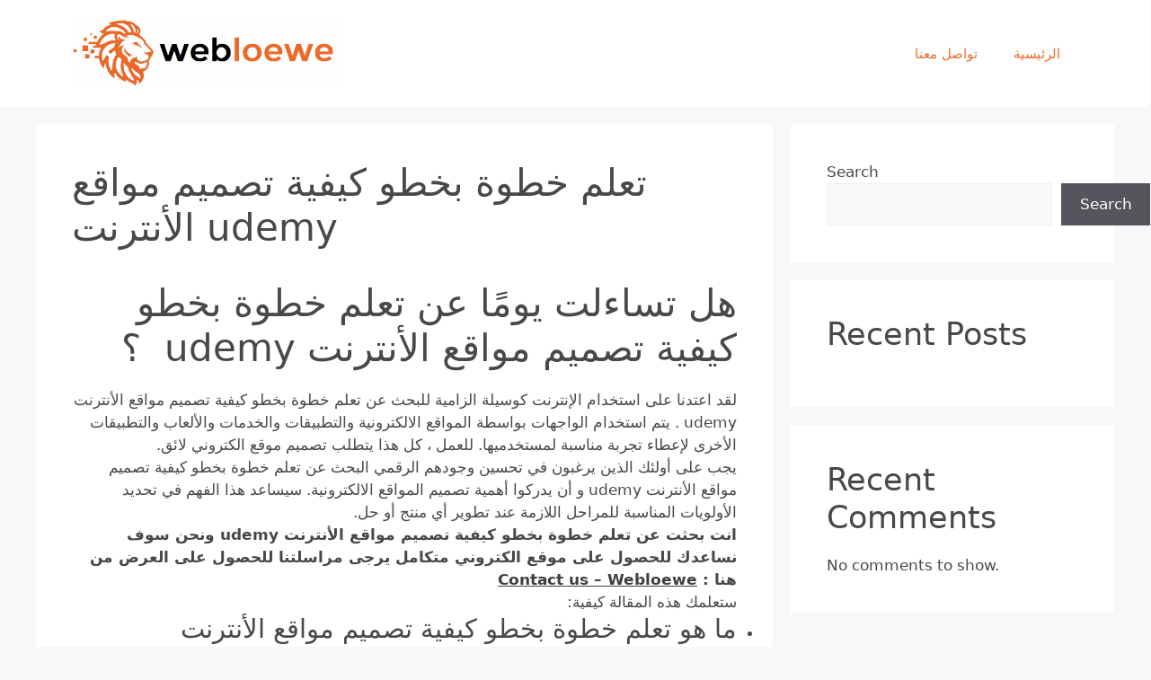

--- FILE ---
content_type: text/html; charset=UTF-8
request_url: https://webloewe.com/%D8%AA%D8%B9%D9%84%D9%85-%D8%AE%D8%B7%D9%88%D8%A9-%D8%A8%D8%AE%D8%B7%D9%88-%D9%83%D9%8A%D9%81%D9%8A%D8%A9-%D8%AA%D8%B5%D9%85%D9%8A%D9%85-%D9%85%D9%88%D8%A7%D9%82%D8%B9-%D8%A7%D9%84%D8%A3%D9%86%D8%AA/
body_size: 14557
content:
<!DOCTYPE html>
<html lang="en-US">
<head>
	<meta charset="UTF-8">
	<title>تعلم خطوة بخطو كيفية تصميم مواقع الأنترنت udemy &#8211; شركة اسد الويب</title>
<meta name='robots' content='max-image-preview:large' />
<meta name="viewport" content="width=device-width, initial-scale=1"><link rel='dns-prefetch' href='//www.googletagmanager.com' />
<link rel="alternate" type="application/rss+xml" title="شركة اسد الويب &raquo; Feed" href="https://webloewe.com/feed/" />
<link rel="alternate" type="application/rss+xml" title="شركة اسد الويب &raquo; Comments Feed" href="https://webloewe.com/comments/feed/" />
<link rel="alternate" type="application/rss+xml" title="شركة اسد الويب &raquo; تعلم خطوة بخطو كيفية تصميم مواقع الأنترنت udemy Comments Feed" href="https://webloewe.com/%d8%aa%d8%b9%d9%84%d9%85-%d8%ae%d8%b7%d9%88%d8%a9-%d8%a8%d8%ae%d8%b7%d9%88-%d9%83%d9%8a%d9%81%d9%8a%d8%a9-%d8%aa%d8%b5%d9%85%d9%8a%d9%85-%d9%85%d9%88%d8%a7%d9%82%d8%b9-%d8%a7%d9%84%d8%a3%d9%86%d8%aa/feed/" />
<link rel="alternate" title="oEmbed (JSON)" type="application/json+oembed" href="https://webloewe.com/wp-json/oembed/1.0/embed?url=https%3A%2F%2Fwebloewe.com%2F%25d8%25aa%25d8%25b9%25d9%2584%25d9%2585-%25d8%25ae%25d8%25b7%25d9%2588%25d8%25a9-%25d8%25a8%25d8%25ae%25d8%25b7%25d9%2588-%25d9%2583%25d9%258a%25d9%2581%25d9%258a%25d8%25a9-%25d8%25aa%25d8%25b5%25d9%2585%25d9%258a%25d9%2585-%25d9%2585%25d9%2588%25d8%25a7%25d9%2582%25d8%25b9-%25d8%25a7%25d9%2584%25d8%25a3%25d9%2586%25d8%25aa%2F" />
<link rel="alternate" title="oEmbed (XML)" type="text/xml+oembed" href="https://webloewe.com/wp-json/oembed/1.0/embed?url=https%3A%2F%2Fwebloewe.com%2F%25d8%25aa%25d8%25b9%25d9%2584%25d9%2585-%25d8%25ae%25d8%25b7%25d9%2588%25d8%25a9-%25d8%25a8%25d8%25ae%25d8%25b7%25d9%2588-%25d9%2583%25d9%258a%25d9%2581%25d9%258a%25d8%25a9-%25d8%25aa%25d8%25b5%25d9%2585%25d9%258a%25d9%2585-%25d9%2585%25d9%2588%25d8%25a7%25d9%2582%25d8%25b9-%25d8%25a7%25d9%2584%25d8%25a3%25d9%2586%25d8%25aa%2F&#038;format=xml" />
<style id='wp-img-auto-sizes-contain-inline-css'>
img:is([sizes=auto i],[sizes^="auto," i]){contain-intrinsic-size:3000px 1500px}
/*# sourceURL=wp-img-auto-sizes-contain-inline-css */
</style>
<style id='wp-emoji-styles-inline-css'>

	img.wp-smiley, img.emoji {
		display: inline !important;
		border: none !important;
		box-shadow: none !important;
		height: 1em !important;
		width: 1em !important;
		margin: 0 0.07em !important;
		vertical-align: -0.1em !important;
		background: none !important;
		padding: 0 !important;
	}
/*# sourceURL=wp-emoji-styles-inline-css */
</style>
<link rel='stylesheet' id='wp-block-library-css' href='https://webloewe.com/wp-includes/css/dist/block-library/style.min.css?ver=6.9' media='all' />
<style id='wp-block-heading-inline-css'>
h1:where(.wp-block-heading).has-background,h2:where(.wp-block-heading).has-background,h3:where(.wp-block-heading).has-background,h4:where(.wp-block-heading).has-background,h5:where(.wp-block-heading).has-background,h6:where(.wp-block-heading).has-background{padding:1.25em 2.375em}h1.has-text-align-left[style*=writing-mode]:where([style*=vertical-lr]),h1.has-text-align-right[style*=writing-mode]:where([style*=vertical-rl]),h2.has-text-align-left[style*=writing-mode]:where([style*=vertical-lr]),h2.has-text-align-right[style*=writing-mode]:where([style*=vertical-rl]),h3.has-text-align-left[style*=writing-mode]:where([style*=vertical-lr]),h3.has-text-align-right[style*=writing-mode]:where([style*=vertical-rl]),h4.has-text-align-left[style*=writing-mode]:where([style*=vertical-lr]),h4.has-text-align-right[style*=writing-mode]:where([style*=vertical-rl]),h5.has-text-align-left[style*=writing-mode]:where([style*=vertical-lr]),h5.has-text-align-right[style*=writing-mode]:where([style*=vertical-rl]),h6.has-text-align-left[style*=writing-mode]:where([style*=vertical-lr]),h6.has-text-align-right[style*=writing-mode]:where([style*=vertical-rl]){rotate:180deg}
/*# sourceURL=https://webloewe.com/wp-includes/blocks/heading/style.min.css */
</style>
<style id='wp-block-latest-comments-inline-css'>
ol.wp-block-latest-comments{box-sizing:border-box;margin-left:0}:where(.wp-block-latest-comments:not([style*=line-height] .wp-block-latest-comments__comment)){line-height:1.1}:where(.wp-block-latest-comments:not([style*=line-height] .wp-block-latest-comments__comment-excerpt p)){line-height:1.8}.has-dates :where(.wp-block-latest-comments:not([style*=line-height])),.has-excerpts :where(.wp-block-latest-comments:not([style*=line-height])){line-height:1.5}.wp-block-latest-comments .wp-block-latest-comments{padding-left:0}.wp-block-latest-comments__comment{list-style:none;margin-bottom:1em}.has-avatars .wp-block-latest-comments__comment{list-style:none;min-height:2.25em}.has-avatars .wp-block-latest-comments__comment .wp-block-latest-comments__comment-excerpt,.has-avatars .wp-block-latest-comments__comment .wp-block-latest-comments__comment-meta{margin-left:3.25em}.wp-block-latest-comments__comment-excerpt p{font-size:.875em;margin:.36em 0 1.4em}.wp-block-latest-comments__comment-date{display:block;font-size:.75em}.wp-block-latest-comments .avatar,.wp-block-latest-comments__comment-avatar{border-radius:1.5em;display:block;float:left;height:2.5em;margin-right:.75em;width:2.5em}.wp-block-latest-comments[class*=-font-size] a,.wp-block-latest-comments[style*=font-size] a{font-size:inherit}
/*# sourceURL=https://webloewe.com/wp-includes/blocks/latest-comments/style.min.css */
</style>
<style id='wp-block-latest-posts-inline-css'>
.wp-block-latest-posts{box-sizing:border-box}.wp-block-latest-posts.alignleft{margin-right:2em}.wp-block-latest-posts.alignright{margin-left:2em}.wp-block-latest-posts.wp-block-latest-posts__list{list-style:none}.wp-block-latest-posts.wp-block-latest-posts__list li{clear:both;overflow-wrap:break-word}.wp-block-latest-posts.is-grid{display:flex;flex-wrap:wrap}.wp-block-latest-posts.is-grid li{margin:0 1.25em 1.25em 0;width:100%}@media (min-width:600px){.wp-block-latest-posts.columns-2 li{width:calc(50% - .625em)}.wp-block-latest-posts.columns-2 li:nth-child(2n){margin-right:0}.wp-block-latest-posts.columns-3 li{width:calc(33.33333% - .83333em)}.wp-block-latest-posts.columns-3 li:nth-child(3n){margin-right:0}.wp-block-latest-posts.columns-4 li{width:calc(25% - .9375em)}.wp-block-latest-posts.columns-4 li:nth-child(4n){margin-right:0}.wp-block-latest-posts.columns-5 li{width:calc(20% - 1em)}.wp-block-latest-posts.columns-5 li:nth-child(5n){margin-right:0}.wp-block-latest-posts.columns-6 li{width:calc(16.66667% - 1.04167em)}.wp-block-latest-posts.columns-6 li:nth-child(6n){margin-right:0}}:root :where(.wp-block-latest-posts.is-grid){padding:0}:root :where(.wp-block-latest-posts.wp-block-latest-posts__list){padding-left:0}.wp-block-latest-posts__post-author,.wp-block-latest-posts__post-date{display:block;font-size:.8125em}.wp-block-latest-posts__post-excerpt,.wp-block-latest-posts__post-full-content{margin-bottom:1em;margin-top:.5em}.wp-block-latest-posts__featured-image a{display:inline-block}.wp-block-latest-posts__featured-image img{height:auto;max-width:100%;width:auto}.wp-block-latest-posts__featured-image.alignleft{float:left;margin-right:1em}.wp-block-latest-posts__featured-image.alignright{float:right;margin-left:1em}.wp-block-latest-posts__featured-image.aligncenter{margin-bottom:1em;text-align:center}
/*# sourceURL=https://webloewe.com/wp-includes/blocks/latest-posts/style.min.css */
</style>
<style id='wp-block-search-inline-css'>
.wp-block-search__button{margin-left:10px;word-break:normal}.wp-block-search__button.has-icon{line-height:0}.wp-block-search__button svg{height:1.25em;min-height:24px;min-width:24px;width:1.25em;fill:currentColor;vertical-align:text-bottom}:where(.wp-block-search__button){border:1px solid #ccc;padding:6px 10px}.wp-block-search__inside-wrapper{display:flex;flex:auto;flex-wrap:nowrap;max-width:100%}.wp-block-search__label{width:100%}.wp-block-search.wp-block-search__button-only .wp-block-search__button{box-sizing:border-box;display:flex;flex-shrink:0;justify-content:center;margin-left:0;max-width:100%}.wp-block-search.wp-block-search__button-only .wp-block-search__inside-wrapper{min-width:0!important;transition-property:width}.wp-block-search.wp-block-search__button-only .wp-block-search__input{flex-basis:100%;transition-duration:.3s}.wp-block-search.wp-block-search__button-only.wp-block-search__searchfield-hidden,.wp-block-search.wp-block-search__button-only.wp-block-search__searchfield-hidden .wp-block-search__inside-wrapper{overflow:hidden}.wp-block-search.wp-block-search__button-only.wp-block-search__searchfield-hidden .wp-block-search__input{border-left-width:0!important;border-right-width:0!important;flex-basis:0;flex-grow:0;margin:0;min-width:0!important;padding-left:0!important;padding-right:0!important;width:0!important}:where(.wp-block-search__input){appearance:none;border:1px solid #949494;flex-grow:1;font-family:inherit;font-size:inherit;font-style:inherit;font-weight:inherit;letter-spacing:inherit;line-height:inherit;margin-left:0;margin-right:0;min-width:3rem;padding:8px;text-decoration:unset!important;text-transform:inherit}:where(.wp-block-search__button-inside .wp-block-search__inside-wrapper){background-color:#fff;border:1px solid #949494;box-sizing:border-box;padding:4px}:where(.wp-block-search__button-inside .wp-block-search__inside-wrapper) .wp-block-search__input{border:none;border-radius:0;padding:0 4px}:where(.wp-block-search__button-inside .wp-block-search__inside-wrapper) .wp-block-search__input:focus{outline:none}:where(.wp-block-search__button-inside .wp-block-search__inside-wrapper) :where(.wp-block-search__button){padding:4px 8px}.wp-block-search.aligncenter .wp-block-search__inside-wrapper{margin:auto}.wp-block[data-align=right] .wp-block-search.wp-block-search__button-only .wp-block-search__inside-wrapper{float:right}
/*# sourceURL=https://webloewe.com/wp-includes/blocks/search/style.min.css */
</style>
<style id='wp-block-group-inline-css'>
.wp-block-group{box-sizing:border-box}:where(.wp-block-group.wp-block-group-is-layout-constrained){position:relative}
/*# sourceURL=https://webloewe.com/wp-includes/blocks/group/style.min.css */
</style>
<style id='global-styles-inline-css'>
:root{--wp--preset--aspect-ratio--square: 1;--wp--preset--aspect-ratio--4-3: 4/3;--wp--preset--aspect-ratio--3-4: 3/4;--wp--preset--aspect-ratio--3-2: 3/2;--wp--preset--aspect-ratio--2-3: 2/3;--wp--preset--aspect-ratio--16-9: 16/9;--wp--preset--aspect-ratio--9-16: 9/16;--wp--preset--color--black: #000000;--wp--preset--color--cyan-bluish-gray: #abb8c3;--wp--preset--color--white: #ffffff;--wp--preset--color--pale-pink: #f78da7;--wp--preset--color--vivid-red: #cf2e2e;--wp--preset--color--luminous-vivid-orange: #ff6900;--wp--preset--color--luminous-vivid-amber: #fcb900;--wp--preset--color--light-green-cyan: #7bdcb5;--wp--preset--color--vivid-green-cyan: #00d084;--wp--preset--color--pale-cyan-blue: #8ed1fc;--wp--preset--color--vivid-cyan-blue: #0693e3;--wp--preset--color--vivid-purple: #9b51e0;--wp--preset--color--contrast: var(--contrast);--wp--preset--color--contrast-2: var(--contrast-2);--wp--preset--color--contrast-3: var(--contrast-3);--wp--preset--color--base: var(--base);--wp--preset--color--base-2: var(--base-2);--wp--preset--color--base-3: var(--base-3);--wp--preset--color--accent: var(--accent);--wp--preset--gradient--vivid-cyan-blue-to-vivid-purple: linear-gradient(135deg,rgb(6,147,227) 0%,rgb(155,81,224) 100%);--wp--preset--gradient--light-green-cyan-to-vivid-green-cyan: linear-gradient(135deg,rgb(122,220,180) 0%,rgb(0,208,130) 100%);--wp--preset--gradient--luminous-vivid-amber-to-luminous-vivid-orange: linear-gradient(135deg,rgb(252,185,0) 0%,rgb(255,105,0) 100%);--wp--preset--gradient--luminous-vivid-orange-to-vivid-red: linear-gradient(135deg,rgb(255,105,0) 0%,rgb(207,46,46) 100%);--wp--preset--gradient--very-light-gray-to-cyan-bluish-gray: linear-gradient(135deg,rgb(238,238,238) 0%,rgb(169,184,195) 100%);--wp--preset--gradient--cool-to-warm-spectrum: linear-gradient(135deg,rgb(74,234,220) 0%,rgb(151,120,209) 20%,rgb(207,42,186) 40%,rgb(238,44,130) 60%,rgb(251,105,98) 80%,rgb(254,248,76) 100%);--wp--preset--gradient--blush-light-purple: linear-gradient(135deg,rgb(255,206,236) 0%,rgb(152,150,240) 100%);--wp--preset--gradient--blush-bordeaux: linear-gradient(135deg,rgb(254,205,165) 0%,rgb(254,45,45) 50%,rgb(107,0,62) 100%);--wp--preset--gradient--luminous-dusk: linear-gradient(135deg,rgb(255,203,112) 0%,rgb(199,81,192) 50%,rgb(65,88,208) 100%);--wp--preset--gradient--pale-ocean: linear-gradient(135deg,rgb(255,245,203) 0%,rgb(182,227,212) 50%,rgb(51,167,181) 100%);--wp--preset--gradient--electric-grass: linear-gradient(135deg,rgb(202,248,128) 0%,rgb(113,206,126) 100%);--wp--preset--gradient--midnight: linear-gradient(135deg,rgb(2,3,129) 0%,rgb(40,116,252) 100%);--wp--preset--font-size--small: 13px;--wp--preset--font-size--medium: 20px;--wp--preset--font-size--large: 36px;--wp--preset--font-size--x-large: 42px;--wp--preset--spacing--20: 0.44rem;--wp--preset--spacing--30: 0.67rem;--wp--preset--spacing--40: 1rem;--wp--preset--spacing--50: 1.5rem;--wp--preset--spacing--60: 2.25rem;--wp--preset--spacing--70: 3.38rem;--wp--preset--spacing--80: 5.06rem;--wp--preset--shadow--natural: 6px 6px 9px rgba(0, 0, 0, 0.2);--wp--preset--shadow--deep: 12px 12px 50px rgba(0, 0, 0, 0.4);--wp--preset--shadow--sharp: 6px 6px 0px rgba(0, 0, 0, 0.2);--wp--preset--shadow--outlined: 6px 6px 0px -3px rgb(255, 255, 255), 6px 6px rgb(0, 0, 0);--wp--preset--shadow--crisp: 6px 6px 0px rgb(0, 0, 0);}:where(.is-layout-flex){gap: 0.5em;}:where(.is-layout-grid){gap: 0.5em;}body .is-layout-flex{display: flex;}.is-layout-flex{flex-wrap: wrap;align-items: center;}.is-layout-flex > :is(*, div){margin: 0;}body .is-layout-grid{display: grid;}.is-layout-grid > :is(*, div){margin: 0;}:where(.wp-block-columns.is-layout-flex){gap: 2em;}:where(.wp-block-columns.is-layout-grid){gap: 2em;}:where(.wp-block-post-template.is-layout-flex){gap: 1.25em;}:where(.wp-block-post-template.is-layout-grid){gap: 1.25em;}.has-black-color{color: var(--wp--preset--color--black) !important;}.has-cyan-bluish-gray-color{color: var(--wp--preset--color--cyan-bluish-gray) !important;}.has-white-color{color: var(--wp--preset--color--white) !important;}.has-pale-pink-color{color: var(--wp--preset--color--pale-pink) !important;}.has-vivid-red-color{color: var(--wp--preset--color--vivid-red) !important;}.has-luminous-vivid-orange-color{color: var(--wp--preset--color--luminous-vivid-orange) !important;}.has-luminous-vivid-amber-color{color: var(--wp--preset--color--luminous-vivid-amber) !important;}.has-light-green-cyan-color{color: var(--wp--preset--color--light-green-cyan) !important;}.has-vivid-green-cyan-color{color: var(--wp--preset--color--vivid-green-cyan) !important;}.has-pale-cyan-blue-color{color: var(--wp--preset--color--pale-cyan-blue) !important;}.has-vivid-cyan-blue-color{color: var(--wp--preset--color--vivid-cyan-blue) !important;}.has-vivid-purple-color{color: var(--wp--preset--color--vivid-purple) !important;}.has-black-background-color{background-color: var(--wp--preset--color--black) !important;}.has-cyan-bluish-gray-background-color{background-color: var(--wp--preset--color--cyan-bluish-gray) !important;}.has-white-background-color{background-color: var(--wp--preset--color--white) !important;}.has-pale-pink-background-color{background-color: var(--wp--preset--color--pale-pink) !important;}.has-vivid-red-background-color{background-color: var(--wp--preset--color--vivid-red) !important;}.has-luminous-vivid-orange-background-color{background-color: var(--wp--preset--color--luminous-vivid-orange) !important;}.has-luminous-vivid-amber-background-color{background-color: var(--wp--preset--color--luminous-vivid-amber) !important;}.has-light-green-cyan-background-color{background-color: var(--wp--preset--color--light-green-cyan) !important;}.has-vivid-green-cyan-background-color{background-color: var(--wp--preset--color--vivid-green-cyan) !important;}.has-pale-cyan-blue-background-color{background-color: var(--wp--preset--color--pale-cyan-blue) !important;}.has-vivid-cyan-blue-background-color{background-color: var(--wp--preset--color--vivid-cyan-blue) !important;}.has-vivid-purple-background-color{background-color: var(--wp--preset--color--vivid-purple) !important;}.has-black-border-color{border-color: var(--wp--preset--color--black) !important;}.has-cyan-bluish-gray-border-color{border-color: var(--wp--preset--color--cyan-bluish-gray) !important;}.has-white-border-color{border-color: var(--wp--preset--color--white) !important;}.has-pale-pink-border-color{border-color: var(--wp--preset--color--pale-pink) !important;}.has-vivid-red-border-color{border-color: var(--wp--preset--color--vivid-red) !important;}.has-luminous-vivid-orange-border-color{border-color: var(--wp--preset--color--luminous-vivid-orange) !important;}.has-luminous-vivid-amber-border-color{border-color: var(--wp--preset--color--luminous-vivid-amber) !important;}.has-light-green-cyan-border-color{border-color: var(--wp--preset--color--light-green-cyan) !important;}.has-vivid-green-cyan-border-color{border-color: var(--wp--preset--color--vivid-green-cyan) !important;}.has-pale-cyan-blue-border-color{border-color: var(--wp--preset--color--pale-cyan-blue) !important;}.has-vivid-cyan-blue-border-color{border-color: var(--wp--preset--color--vivid-cyan-blue) !important;}.has-vivid-purple-border-color{border-color: var(--wp--preset--color--vivid-purple) !important;}.has-vivid-cyan-blue-to-vivid-purple-gradient-background{background: var(--wp--preset--gradient--vivid-cyan-blue-to-vivid-purple) !important;}.has-light-green-cyan-to-vivid-green-cyan-gradient-background{background: var(--wp--preset--gradient--light-green-cyan-to-vivid-green-cyan) !important;}.has-luminous-vivid-amber-to-luminous-vivid-orange-gradient-background{background: var(--wp--preset--gradient--luminous-vivid-amber-to-luminous-vivid-orange) !important;}.has-luminous-vivid-orange-to-vivid-red-gradient-background{background: var(--wp--preset--gradient--luminous-vivid-orange-to-vivid-red) !important;}.has-very-light-gray-to-cyan-bluish-gray-gradient-background{background: var(--wp--preset--gradient--very-light-gray-to-cyan-bluish-gray) !important;}.has-cool-to-warm-spectrum-gradient-background{background: var(--wp--preset--gradient--cool-to-warm-spectrum) !important;}.has-blush-light-purple-gradient-background{background: var(--wp--preset--gradient--blush-light-purple) !important;}.has-blush-bordeaux-gradient-background{background: var(--wp--preset--gradient--blush-bordeaux) !important;}.has-luminous-dusk-gradient-background{background: var(--wp--preset--gradient--luminous-dusk) !important;}.has-pale-ocean-gradient-background{background: var(--wp--preset--gradient--pale-ocean) !important;}.has-electric-grass-gradient-background{background: var(--wp--preset--gradient--electric-grass) !important;}.has-midnight-gradient-background{background: var(--wp--preset--gradient--midnight) !important;}.has-small-font-size{font-size: var(--wp--preset--font-size--small) !important;}.has-medium-font-size{font-size: var(--wp--preset--font-size--medium) !important;}.has-large-font-size{font-size: var(--wp--preset--font-size--large) !important;}.has-x-large-font-size{font-size: var(--wp--preset--font-size--x-large) !important;}
/*# sourceURL=global-styles-inline-css */
</style>

<style id='classic-theme-styles-inline-css'>
/*! This file is auto-generated */
.wp-block-button__link{color:#fff;background-color:#32373c;border-radius:9999px;box-shadow:none;text-decoration:none;padding:calc(.667em + 2px) calc(1.333em + 2px);font-size:1.125em}.wp-block-file__button{background:#32373c;color:#fff;text-decoration:none}
/*# sourceURL=/wp-includes/css/classic-themes.min.css */
</style>
<style id='5610d85384340d4cc13e158200538f71-front-css-inline-css'>
.autox-thickbox.button{margin: 0 5px;}.automaticx-video-container{position:relative;padding-bottom:56.25%;height:0;overflow:hidden}.automaticx-video-container embed,.automaticx-video-container amp-youtube,.automaticx-video-container iframe,.automaticx-video-container object{position:absolute;top:0;left:0;width:100%;height:100%}.automaticx-dual-ring{width:10px;aspect-ratio:1;border-radius:50%;border:6px solid;border-color:#000 #0000;animation:1s infinite automaticxs1}@keyframes automaticxs1{to{transform:rotate(.5turn)}}#openai-chat-response{padding-top:5px}.openchat-dots-bars-2{width:28px;height:28px;--c:linear-gradient(currentColor 0 0);--r1:radial-gradient(farthest-side at bottom,currentColor 93%,#0000);--r2:radial-gradient(farthest-side at top   ,currentColor 93%,#0000);background:var(--c),var(--r1),var(--r2),var(--c),var(--r1),var(--r2),var(--c),var(--r1),var(--r2);background-repeat:no-repeat;animation:1s infinite alternate automaticxdb2}@keyframes automaticxdb2{0%,25%{background-size:8px 0,8px 4px,8px 4px,8px 0,8px 4px,8px 4px,8px 0,8px 4px,8px 4px;background-position:0 50%,0 calc(50% - 2px),0 calc(50% + 2px),50% 50%,50% calc(50% - 2px),50% calc(50% + 2px),100% 50%,100% calc(50% - 2px),100% calc(50% + 2px)}50%{background-size:8px 100%,8px 4px,8px 4px,8px 0,8px 4px,8px 4px,8px 0,8px 4px,8px 4px;background-position:0 50%,0 calc(0% - 2px),0 calc(100% + 2px),50% 50%,50% calc(50% - 2px),50% calc(50% + 2px),100% 50%,100% calc(50% - 2px),100% calc(50% + 2px)}75%{background-size:8px 100%,8px 4px,8px 4px,8px 100%,8px 4px,8px 4px,8px 0,8px 4px,8px 4px;background-position:0 50%,0 calc(0% - 2px),0 calc(100% + 2px),50% 50%,50% calc(0% - 2px),50% calc(100% + 2px),100% 50%,100% calc(50% - 2px),100% calc(50% + 2px)}100%,95%{background-size:8px 100%,8px 4px,8px 4px,8px 100%,8px 4px,8px 4px,8px 100%,8px 4px,8px 4px;background-position:0 50%,0 calc(0% - 2px),0 calc(100% + 2px),50% 50%,50% calc(0% - 2px),50% calc(100% + 2px),100% 50%,100% calc(0% - 2px),100% calc(100% + 2px)}}
/*# sourceURL=5610d85384340d4cc13e158200538f71-front-css-inline-css */
</style>
<link rel='stylesheet' id='generate-comments-css' href='https://webloewe.com/wp-content/themes/generatepress/assets/css/components/comments.min.css?ver=3.4.0' media='all' />
<link rel='stylesheet' id='generate-style-css' href='https://webloewe.com/wp-content/themes/generatepress/assets/css/main.min.css?ver=3.4.0' media='all' />
<style id='generate-style-inline-css'>
body{background-color:var(--base-2);color:#484848;}a{color:var(--accent);}a{text-decoration:underline;}.entry-title a, .site-branding a, a.button, .wp-block-button__link, .main-navigation a{text-decoration:none;}a:hover, a:focus, a:active{color:var(--contrast);}.wp-block-group__inner-container{max-width:1200px;margin-left:auto;margin-right:auto;}.site-header .header-image{width:300px;}:root{--contrast:#EC6B2A;--contrast-2:#575760;--contrast-3:#b2b2be;--base:#f0f0f0;--base-2:#f7f8f9;--base-3:#ffffff;--accent:rgba(29,29,29,0.85);}:root .has-contrast-color{color:var(--contrast);}:root .has-contrast-background-color{background-color:var(--contrast);}:root .has-contrast-2-color{color:var(--contrast-2);}:root .has-contrast-2-background-color{background-color:var(--contrast-2);}:root .has-contrast-3-color{color:var(--contrast-3);}:root .has-contrast-3-background-color{background-color:var(--contrast-3);}:root .has-base-color{color:var(--base);}:root .has-base-background-color{background-color:var(--base);}:root .has-base-2-color{color:var(--base-2);}:root .has-base-2-background-color{background-color:var(--base-2);}:root .has-base-3-color{color:var(--base-3);}:root .has-base-3-background-color{background-color:var(--base-3);}:root .has-accent-color{color:var(--accent);}:root .has-accent-background-color{background-color:var(--accent);}.top-bar{background-color:#636363;color:#ffffff;}.top-bar a{color:#ffffff;}.top-bar a:hover{color:#303030;}.site-header{background-color:var(--base-3);color:#a20000;}.main-title a,.main-title a:hover{color:var(--contrast);}.site-description{color:var(--contrast-2);}.mobile-menu-control-wrapper .menu-toggle,.mobile-menu-control-wrapper .menu-toggle:hover,.mobile-menu-control-wrapper .menu-toggle:focus,.has-inline-mobile-toggle #site-navigation.toggled{background-color:rgba(0, 0, 0, 0.02);}.main-navigation,.main-navigation ul ul{background-color:var(--base-3);}.main-navigation .main-nav ul li a, .main-navigation .menu-toggle, .main-navigation .menu-bar-items{color:var(--contrast);}.main-navigation .main-nav ul li:not([class*="current-menu-"]):hover > a, .main-navigation .main-nav ul li:not([class*="current-menu-"]):focus > a, .main-navigation .main-nav ul li.sfHover:not([class*="current-menu-"]) > a, .main-navigation .menu-bar-item:hover > a, .main-navigation .menu-bar-item.sfHover > a{color:var(--accent);}button.menu-toggle:hover,button.menu-toggle:focus{color:var(--contrast);}.main-navigation .main-nav ul li[class*="current-menu-"] > a{color:var(--accent);}.navigation-search input[type="search"],.navigation-search input[type="search"]:active, .navigation-search input[type="search"]:focus, .main-navigation .main-nav ul li.search-item.active > a, .main-navigation .menu-bar-items .search-item.active > a{color:var(--accent);}.main-navigation ul ul{background-color:var(--base);}.separate-containers .inside-article, .separate-containers .comments-area, .separate-containers .page-header, .one-container .container, .separate-containers .paging-navigation, .inside-page-header{background-color:var(--base-3);}.entry-title a{color:var(--contrast);}.entry-title a:hover{color:var(--contrast-2);}.entry-meta{color:var(--contrast-2);}.sidebar .widget{background-color:var(--base-3);}.footer-widgets{background-color:var(--base-3);}.site-info{background-color:var(--base-3);}input[type="text"],input[type="email"],input[type="url"],input[type="password"],input[type="search"],input[type="tel"],input[type="number"],textarea,select{color:var(--contrast);background-color:var(--base-2);border-color:var(--base);}input[type="text"]:focus,input[type="email"]:focus,input[type="url"]:focus,input[type="password"]:focus,input[type="search"]:focus,input[type="tel"]:focus,input[type="number"]:focus,textarea:focus,select:focus{color:var(--contrast);background-color:var(--base-2);border-color:var(--contrast-3);}button,html input[type="button"],input[type="reset"],input[type="submit"],a.button,a.wp-block-button__link:not(.has-background){color:#ffffff;background-color:#55555e;}button:hover,html input[type="button"]:hover,input[type="reset"]:hover,input[type="submit"]:hover,a.button:hover,button:focus,html input[type="button"]:focus,input[type="reset"]:focus,input[type="submit"]:focus,a.button:focus,a.wp-block-button__link:not(.has-background):active,a.wp-block-button__link:not(.has-background):focus,a.wp-block-button__link:not(.has-background):hover{color:#ffffff;background-color:#3f4047;}a.generate-back-to-top{background-color:rgba( 0,0,0,0.4 );color:#ffffff;}a.generate-back-to-top:hover,a.generate-back-to-top:focus{background-color:rgba( 0,0,0,0.6 );color:#ffffff;}:root{--gp-search-modal-bg-color:var(--base-3);--gp-search-modal-text-color:var(--contrast);--gp-search-modal-overlay-bg-color:rgba(0,0,0,0.2);}@media (max-width:768px){.main-navigation .menu-bar-item:hover > a, .main-navigation .menu-bar-item.sfHover > a{background:none;color:var(--contrast);}}.nav-below-header .main-navigation .inside-navigation.grid-container, .nav-above-header .main-navigation .inside-navigation.grid-container{padding:0px 20px 0px 20px;}.site-main .wp-block-group__inner-container{padding:40px;}.separate-containers .paging-navigation{padding-top:20px;padding-bottom:20px;}.entry-content .alignwide, body:not(.no-sidebar) .entry-content .alignfull{margin-left:-40px;width:calc(100% + 80px);max-width:calc(100% + 80px);}.rtl .menu-item-has-children .dropdown-menu-toggle{padding-left:20px;}.rtl .main-navigation .main-nav ul li.menu-item-has-children > a{padding-right:20px;}@media (max-width:768px){.separate-containers .inside-article, .separate-containers .comments-area, .separate-containers .page-header, .separate-containers .paging-navigation, .one-container .site-content, .inside-page-header{padding:30px;}.site-main .wp-block-group__inner-container{padding:30px;}.inside-top-bar{padding-right:30px;padding-left:30px;}.inside-header{padding-right:30px;padding-left:30px;}.widget-area .widget{padding-top:30px;padding-right:30px;padding-bottom:30px;padding-left:30px;}.footer-widgets-container{padding-top:30px;padding-right:30px;padding-bottom:30px;padding-left:30px;}.inside-site-info{padding-right:30px;padding-left:30px;}.entry-content .alignwide, body:not(.no-sidebar) .entry-content .alignfull{margin-left:-30px;width:calc(100% + 60px);max-width:calc(100% + 60px);}.one-container .site-main .paging-navigation{margin-bottom:20px;}}/* End cached CSS */.is-right-sidebar{width:30%;}.is-left-sidebar{width:30%;}.site-content .content-area{width:70%;}@media (max-width:768px){.main-navigation .menu-toggle,.sidebar-nav-mobile:not(#sticky-placeholder){display:block;}.main-navigation ul,.gen-sidebar-nav,.main-navigation:not(.slideout-navigation):not(.toggled) .main-nav > ul,.has-inline-mobile-toggle #site-navigation .inside-navigation > *:not(.navigation-search):not(.main-nav){display:none;}.nav-align-right .inside-navigation,.nav-align-center .inside-navigation{justify-content:space-between;}.has-inline-mobile-toggle .mobile-menu-control-wrapper{display:flex;flex-wrap:wrap;}.has-inline-mobile-toggle .inside-header{flex-direction:row;text-align:left;flex-wrap:wrap;}.has-inline-mobile-toggle .header-widget,.has-inline-mobile-toggle #site-navigation{flex-basis:100%;}.nav-float-left .has-inline-mobile-toggle #site-navigation{order:10;}}
.elementor-template-full-width .site-content{display:block;}
/*# sourceURL=generate-style-inline-css */
</style>
<script src="https://webloewe.com/wp-includes/js/jquery/jquery.min.js?ver=3.7.1" id="jquery-core-js"></script>
<script src="https://webloewe.com/wp-includes/js/jquery/jquery-migrate.min.js?ver=3.4.1" id="jquery-migrate-js"></script>
<link rel="https://api.w.org/" href="https://webloewe.com/wp-json/" /><link rel="alternate" title="JSON" type="application/json" href="https://webloewe.com/wp-json/wp/v2/pages/1450" /><link rel="EditURI" type="application/rsd+xml" title="RSD" href="https://webloewe.com/xmlrpc.php?rsd" />
<meta name="generator" content="WordPress 6.9" />
<link rel="canonical" href="https://webloewe.com/%d8%aa%d8%b9%d9%84%d9%85-%d8%ae%d8%b7%d9%88%d8%a9-%d8%a8%d8%ae%d8%b7%d9%88-%d9%83%d9%8a%d9%81%d9%8a%d8%a9-%d8%aa%d8%b5%d9%85%d9%8a%d9%85-%d9%85%d9%88%d8%a7%d9%82%d8%b9-%d8%a7%d9%84%d8%a3%d9%86%d8%aa/" />
<link rel='shortlink' href='https://webloewe.com/?p=1450' />
<meta name="generator" content="Site Kit by Google 1.128.0" /><!-- Global site tag (gtag.js) - Google Analytics -->
<script async src="https://www.googletagmanager.com/gtag/js?id=UA-102838714-6"></script>
<script>
  window.dataLayer = window.dataLayer || [];
  function gtag(){dataLayer.push(arguments);}
  gtag('js', new Date());

  gtag('config', 'UA-102838714-6');
</script>
<meta name='ir-site-verification-token' value='-1536404552'>

<link rel="pingback" href="https://webloewe.com/xmlrpc.php">
<meta name="generator" content="Elementor 3.26.0; features: additional_custom_breakpoints, e_element_cache; settings: css_print_method-external, google_font-enabled, font_display-auto">
			<style>
				.e-con.e-parent:nth-of-type(n+4):not(.e-lazyloaded):not(.e-no-lazyload),
				.e-con.e-parent:nth-of-type(n+4):not(.e-lazyloaded):not(.e-no-lazyload) * {
					background-image: none !important;
				}
				@media screen and (max-height: 1024px) {
					.e-con.e-parent:nth-of-type(n+3):not(.e-lazyloaded):not(.e-no-lazyload),
					.e-con.e-parent:nth-of-type(n+3):not(.e-lazyloaded):not(.e-no-lazyload) * {
						background-image: none !important;
					}
				}
				@media screen and (max-height: 640px) {
					.e-con.e-parent:nth-of-type(n+2):not(.e-lazyloaded):not(.e-no-lazyload),
					.e-con.e-parent:nth-of-type(n+2):not(.e-lazyloaded):not(.e-no-lazyload) * {
						background-image: none !important;
					}
				}
			</style>
			<link rel="icon" href="https://webloewe.com/wp-content/uploads/2025/05/cropped-cropped-Image_fx-1-1-32x32.png" sizes="32x32" />
<link rel="icon" href="https://webloewe.com/wp-content/uploads/2025/05/cropped-cropped-Image_fx-1-1-192x192.png" sizes="192x192" />
<link rel="apple-touch-icon" href="https://webloewe.com/wp-content/uploads/2025/05/cropped-cropped-Image_fx-1-1-180x180.png" />
<meta name="msapplication-TileImage" content="https://webloewe.com/wp-content/uploads/2025/05/cropped-cropped-Image_fx-1-1-270x270.png" />
		<style id="wp-custom-css">
			.menu-bar-items { display: none; }		</style>
		</head>

<body class="wp-singular page-template-default page page-id-1450 wp-custom-logo wp-embed-responsive wp-theme-generatepress right-sidebar nav-float-right separate-containers header-aligned-left dropdown-hover elementor-default elementor-kit-2715" itemtype="https://schema.org/WebPage" itemscope>
	<a class="screen-reader-text skip-link" href="#content" title="Skip to content">Skip to content</a>		<header class="site-header has-inline-mobile-toggle" id="masthead" aria-label="Site"  itemtype="https://schema.org/WPHeader" itemscope>
			<div class="inside-header grid-container">
				<div class="site-logo">
					<a href="https://webloewe.com/" rel="home">
						<img fetchpriority="high"  class="header-image is-logo-image" alt="شركة اسد الويب" src="https://webloewe.com/wp-content/uploads/2025/05/cropped-Image_fx-1-1.png" width="986" height="261" />
					</a>
				</div>	<nav class="main-navigation mobile-menu-control-wrapper" id="mobile-menu-control-wrapper" aria-label="Mobile Toggle">
				<button data-nav="site-navigation" class="menu-toggle" aria-controls="primary-menu" aria-expanded="false">
			<span class="gp-icon icon-menu-bars"><svg viewBox="0 0 512 512" aria-hidden="true" xmlns="http://www.w3.org/2000/svg" width="1em" height="1em"><path d="M0 96c0-13.255 10.745-24 24-24h464c13.255 0 24 10.745 24 24s-10.745 24-24 24H24c-13.255 0-24-10.745-24-24zm0 160c0-13.255 10.745-24 24-24h464c13.255 0 24 10.745 24 24s-10.745 24-24 24H24c-13.255 0-24-10.745-24-24zm0 160c0-13.255 10.745-24 24-24h464c13.255 0 24 10.745 24 24s-10.745 24-24 24H24c-13.255 0-24-10.745-24-24z" /></svg><svg viewBox="0 0 512 512" aria-hidden="true" xmlns="http://www.w3.org/2000/svg" width="1em" height="1em"><path d="M71.029 71.029c9.373-9.372 24.569-9.372 33.942 0L256 222.059l151.029-151.03c9.373-9.372 24.569-9.372 33.942 0 9.372 9.373 9.372 24.569 0 33.942L289.941 256l151.03 151.029c9.372 9.373 9.372 24.569 0 33.942-9.373 9.372-24.569 9.372-33.942 0L256 289.941l-151.029 151.03c-9.373 9.372-24.569 9.372-33.942 0-9.372-9.373-9.372-24.569 0-33.942L222.059 256 71.029 104.971c-9.372-9.373-9.372-24.569 0-33.942z" /></svg></span><span class="screen-reader-text">Menu</span>		</button>
	</nav>
			<nav class="main-navigation nav-align-right sub-menu-left" id="site-navigation" aria-label="Primary"  itemtype="https://schema.org/SiteNavigationElement" itemscope>
			<div class="inside-navigation grid-container">
								<button class="menu-toggle" aria-controls="primary-menu" aria-expanded="false">
					<span class="gp-icon icon-menu-bars"><svg viewBox="0 0 512 512" aria-hidden="true" xmlns="http://www.w3.org/2000/svg" width="1em" height="1em"><path d="M0 96c0-13.255 10.745-24 24-24h464c13.255 0 24 10.745 24 24s-10.745 24-24 24H24c-13.255 0-24-10.745-24-24zm0 160c0-13.255 10.745-24 24-24h464c13.255 0 24 10.745 24 24s-10.745 24-24 24H24c-13.255 0-24-10.745-24-24zm0 160c0-13.255 10.745-24 24-24h464c13.255 0 24 10.745 24 24s-10.745 24-24 24H24c-13.255 0-24-10.745-24-24z" /></svg><svg viewBox="0 0 512 512" aria-hidden="true" xmlns="http://www.w3.org/2000/svg" width="1em" height="1em"><path d="M71.029 71.029c9.373-9.372 24.569-9.372 33.942 0L256 222.059l151.029-151.03c9.373-9.372 24.569-9.372 33.942 0 9.372 9.373 9.372 24.569 0 33.942L289.941 256l151.03 151.029c9.372 9.373 9.372 24.569 0 33.942-9.373 9.372-24.569 9.372-33.942 0L256 289.941l-151.029 151.03c-9.373 9.372-24.569 9.372-33.942 0-9.372-9.373-9.372-24.569 0-33.942L222.059 256 71.029 104.971c-9.372-9.373-9.372-24.569 0-33.942z" /></svg></span><span class="mobile-menu">Menu</span>				</button>
				<div id="primary-menu" class="main-nav"><ul id="menu-menu" class=" menu sf-menu"><li id="menu-item-2801" class="menu-item menu-item-type-post_type menu-item-object-page menu-item-2801"><a href="https://webloewe.com/contact-us/">تواصل معنا</a></li>
<li id="menu-item-2800" class="menu-item menu-item-type-post_type menu-item-object-page menu-item-home menu-item-2800"><a href="https://webloewe.com/">الرئيسية</a></li>
</ul></div>			</div>
		</nav>
					</div>
		</header>
		
	<div class="site grid-container container hfeed" id="page">
				<div class="site-content" id="content">
			
	<div class="content-area" id="primary">
		<main class="site-main" id="main">
			
<article id="post-1450" class="post-1450 page type-page status-publish" itemtype="https://schema.org/CreativeWork" itemscope>
	<div class="inside-article">
		
			<header class="entry-header">
				<h1 class="entry-title" itemprop="headline">تعلم خطوة بخطو كيفية تصميم مواقع الأنترنت udemy</h1>			</header>

			
		<div class="entry-content" itemprop="text">
			<h1 style="direction: rtl;">هل تساءلت يومًا عن تعلم خطوة بخطو كيفية تصميم مواقع الأنترنت udemy  ؟</h1>
<div style="direction: rtl;"></div>
<div style="direction: rtl;"></div>
<div style="direction: rtl;">لقد اعتدنا على استخدام الإنترنت كوسيلة الزامية للبحث عن تعلم خطوة بخطو كيفية تصميم مواقع الأنترنت udemy . يتم استخدام الواجهات بواسطة المواقع الالكترونية والتطبيقات والخدمات والألعاب والتطبيقات الأخرى لإعطاء تجربة مناسبة لمستخدميها. للعمل ، كل هذا يتطلب تصميم موقع الكتروني لائق.</div>
<div style="direction: rtl;"></div>
<div style="direction: rtl;"></div>
<div style="direction: rtl;"></div>
<div style="direction: rtl;">يجب على أولئك الذين يرغبون في تحسين وجودهم الرقمي البحث عن تعلم خطوة بخطو كيفية تصميم مواقع الأنترنت udemy و أن يدركوا أهمية تصميم المواقع الالكترونية. سيساعد هذا الفهم في تحديد الأولويات المناسبة للمراحل اللازمة عند تطوير أي منتج أو حل.</div>
<div style="direction: rtl;"></div>
<div style="direction: rtl;"><strong>انت بحثت عن تعلم خطوة بخطو كيفية تصميم مواقع الأنترنت udemy ونحن سوف نساعدك للحصول على موقع الكتروني متكامل يرجى مراسلتنا للحصول على العرض من هنا : <a href="http://webloewe.com/contact-us/">Contact us &#8211; Webloewe</a></strong></div>
<div style="direction: rtl;"></div>
<div style="direction: rtl;">ستعلمك هذه المقالة كيفية:</div>
<div style="direction: rtl;"></div>
<div>
<ul>
<li style="direction: rtl;">
<h3 style="text-align: right;">ما هو تعلم خطوة بخطو كيفية تصميم مواقع الأنترنت udemy ؟</h3>
</li>
<li style="direction: rtl; text-align: right;">
<h3>ما هي أهمية تعلم خطوة بخطو كيفية تصميم مواقع الأنترنت udemy ؟</h3>
</li>
<li style="direction: rtl; text-align: right;">
<h3>ما الذي يجب أن تفكر فيه عند البحث عن تعلم خطوة بخطو كيفية تصميم مواقع الأنترنت udemy؟</h3>
</li>
<li style="direction: rtl; text-align: right;">
<h3>ما هي أخطاء تصميم  مواقع الكترونية الأكثر شيوعًا؟</h3>
</li>
<li style="direction: rtl;">
<h3 style="text-align: right;">ما هي أهم القدرات لمصمم  مواقع الكترونية في اي شركة؟</h3>
</li>
</ul>
</div>
<div style="direction: rtl;"></div>
<div style="direction: rtl;"></div>
<div style="direction: rtl;"></div>
<h2 style="direction: rtl;">ما هو تعلم خطوة بخطو كيفية تصميم مواقع الأنترنت udemy ؟</h2>
<div style="direction: rtl;"></div>
<div style="direction: rtl;">يهتم مجال تصميم الويب بالواجهات الرقمية مثل مواقع الالكترونية والتطبيقات والخدمات.</div>
<div style="direction: rtl;"></div>
<div style="direction: rtl;">خبراء تصميم الويب مسؤولون عن إنشاء تجارب رقمية لعامة الناس من خلال استخدام كود HTML لبرمجة مواقع الويب و CSS لتوحيد لغتهم المرئية. الهدف هو توفير تجربة عالية الجودة للجمهور مع مساعدة الشركة أيضًا في تحقيق أهدافها.</div>
<div style="direction: rtl;"></div>
<div style="direction: rtl;"></div>
<div style="direction: rtl;"></div>
<div style="direction: rtl;"></div>
<h2 style="direction: rtl;">التصميم الجرافيكي واهمية البحث عن تعلم خطوة بخطو كيفية تصميم مواقع الأنترنت udemy</h2>
<div style="direction: rtl;"></div>
<div style="direction: rtl;">ان  تصميم  مواقع الكترونية المطبق على واجهة المواقع الاكترونية. يتم النظر في كل شيء من الألوان والخطوط إلى الترتيب العام للصفحات.</div>
<div style="direction: rtl;"></div>
<div style="direction: rtl;"></div>
<div style="direction: rtl;">المهمة الأكثر أهمية عند البحث عن تعلم خطوة بخطو كيفية تصميم مواقع الأنترنت udemy وهي مطابقة تصميم الموقع بهوية العلامة التجارية. يجب أن يكون الزائر قادرًا على الارتباط بهذا الأمر والتعرف على الصفحة باعتبارها امتدادًا لوجود الشركة عبر الإنترنت.</div>
<div style="direction: rtl;"></div>
<div style="direction: rtl;"></div>
<div style="direction: rtl;"></div>
<div></div>
<div style="direction: rtl;"></div>
<h2 style="direction: rtl;">تصميم لتجربة المستخدم في انترنت و البحث عن تعلم خطوة بخطو كيفية تصميم مواقع الأنترنت udemy</h2>
<p>&nbsp;</p>
<div style="direction: rtl;"></div>
<div style="direction: rtl;">مطلوب أيضًا تجربة مستخدم قوية لمظهر وشكل الواجهة الرقمية. إذا لم تقم بذلك ، فسيبحث جمهورك عن خيارات أخرى.</div>
<div style="direction: rtl;"></div>
<div style="direction: rtl;"></div>
<div style="direction: rtl;"></div>
<h2 style="direction: rtl;">SEO تعني تحسين محرك البحث ( مثل البحث عن تعلم خطوة بخطو كيفية تصميم مواقع الأنترنت udemy )</h2>
<div style="direction: rtl;"></div>
<div style="direction: rtl;">أخيرًا وليس آخرًا ، يستلزم تصميم الويب التعاون مع متخصصي تحسين محركات البحث (SEO) لضمان فهرسة المواد الخاصة بك بشكل صحيح بواسطة Google ومحركات البحث الأخرى. يساعد هذا المحتوى الخاص بك في الحصول على مرتبة أعلى في نتائج البحث ، مما يسمح لك بالوصول إلى جمهور أكبر يبحث عن إجابتك.</div>
<div style="direction: rtl;"></div>
<div style="direction: rtl;"></div>
<div style="direction: rtl;"></div>
<div style="direction: rtl;"></div>
<h2 style="direction: rtl;">ما هي أهمية تصميم الويب في اي شركة و عند البحث عن تعلم خطوة بخطو كيفية تصميم مواقع الأنترنت udemy ؟</h2>
<div style="direction: rtl;"></div>
<div style="direction: rtl;">الأداة التي تستخدمها لمساعدة الأشخاص على رؤية علامتك التجارية بالطريقة التي تريدها هي تصميم المواقع الالكترونية . و عند البحث عن تعلم خطوة بخطو كيفية تصميم مواقع الأنترنت udemy سيكون عملك قادرًا على جذب الجمهور المثالي وتحويلهم إلى عملاء إذا كنت تستخدم استراتيجية وتقنية التسويق المرئي المناسبين &#8211; اعرض بعض أمثلة تصميم الصفحة المقصودة.</div>
<div style="direction: rtl;"></div>
<div style="direction: rtl;"></div>
<div style="direction: rtl;"></div>
<div style="direction: rtl;"></div>
<div style="direction: rtl;"></div>
<h2 style="direction: rtl;"> ما الذي يجب أن تفكر فيه عند البحث عن تعلم خطوة بخطو كيفية تصميم مواقع الأنترنت udemy ؟</h2>
<div style="direction: rtl;"></div>
<div style="direction: rtl;">كما ترى ، قد يكون تصميم الموقع جانبًا مهمًا من جوانب العرض التقديمي الناجح للشركة. ومع ذلك ، يجب أن تقوم ، مثل أي جزء آخر من استراتيجيتك ، على قرارات سليمة يتم اتخاذها خلال مرحلتي التخطيط والتنفيذ. قد يكون لاتخاذ قرارات سيئة تأثير خطير على سمعتك العامة على الإنترنت.</div>
<div style="direction: rtl;"></div>
<div style="direction: rtl;"></div>
<div style="direction: rtl;"></div>
<div style="direction: rtl;"></div>
<h2 style="direction: rtl;">جماليات الموقع و تعلم خطوة بخطو كيفية تصميم مواقع الأنترنت udemy</h2>
<div style="direction: rtl;"></div>
<div style="direction: rtl;">عندما يتحدث الناس عن تصميم الويب ، فإن هذا هو أول ما يتبادر إلى الذهن. ومع ذلك ، فهو ليس الوحيد المهم.</div>
<div style="direction: rtl;"></div>
<div style="direction: rtl;"></div>
<div style="direction: rtl;"></div>
<div style="direction: rtl;">يتم تحديد جماليات موقع الويب الخاص بك من خلال هوية علامتك التجارية ، والتي يجب تكثيفها بشكل مناسب من خلال تصميم الويب الخاص بك. يتضمن ذلك مطابقة الألوان والأنماط والشعور بتواجدك على الإنترنت. قد تؤدي الجوانب المفرطة إلى إعاقة تجربة الزائر ، لذا احرص على عدم المبالغة في ذلك.</div>
<div style="direction: rtl;"></div>
<div style="direction: rtl;"></div>
<div style="direction: rtl;"></div>
<h2 style="direction: rtl;">سهولة الاستخدام في تعلم خطوة بخطو كيفية تصميم مواقع الأنترنت udemy</h2>
<div style="direction: rtl;"></div>
<div style="direction: rtl;">تذكر أنه سيتم استخدام موقع الويب الخاص بك من قبل أشخاص حقيقيين ، لذلك يجب أن يكون تصميم الويب الخاص به سهل الاستخدام. ولكن ما الذي يعنيه ذلك بالضبط؟</div>
<div style="direction: rtl;"></div>
<div style="direction: rtl;"></div>
<div style="direction: rtl;"></div>
<div style="direction: rtl;">تشير قابلية الاستخدام إلى القدرة على التصفح من قبل أشخاص من خلفيات وأعمار وتخصصات مختلفة. تعتبر البساطة واحدة من أهم مفاهيمها الأساسية ، والتي تتطلب تقليل كمية الخيارات والبدائل المتاحة. ضع نفسك في مكان الزائر وفحص ما قد يراه بديهيًا.</div>
<div style="direction: rtl;"></div>
<div style="direction: rtl;"></div>
<div style="direction: rtl;"></div>
<h2 style="direction: rtl;">معيار المحتوى واهمية تعلم خطوة بخطو كيفية تصميم مواقع الأنترنت udemy</h2>
<div style="direction: rtl;"></div>
<div style="direction: rtl;">حتى إذا كانت جميع عناصر تصميم الموقع الأخرى في حالة عمل جيدة ، فستكون عديمة الفائدة بدون محتوى لائق. من ناحية أخرى ، لماذا يأتي ضيوفك إليك؟</div>
<div style="direction: rtl;"></div>
<div style="direction: rtl;"></div>
<div style="direction: rtl;"></div>
<div style="direction: rtl;">هذا هو السبب في أن العديد من الشركات تختار تسويق المواد للتأكد من أن لديهم دائمًا محتوى عالي الجودة يريد الناس قراءته ومشاركته. يستلزم هذا الدور التأكد من أن صفحاتك تقدم قيمة لوقت الزوار من خلال توفير الحلول المناسبة.</div>
<div style="direction: rtl;"></div>
<div style="direction: rtl;"></div>
<div style="direction: rtl;"></div>
<h2 style="direction: rtl;">سرعة وافضلية تعلم خطوة بخطو كيفية تصميم مواقع الأنترنت udemy</h2>
<div style="direction: rtl;"></div>
<div style="direction: rtl;">هل تعلم أنه إذا استغرق تحميل موقعك على الويب وقتًا طويلاً ، فقد يتخلى المستهلكون عن عملك؟ وفقًا للدراسات ، إذا تجاوز وقت تحميل صفحتك 3 ثوانٍ ، فإن معدل الارتداد يزيد بنسبة 38٪. هذه كارثة.</div>
<div style="direction: rtl;"></div>
<div style="direction: rtl;"></div>
<div style="direction: rtl;"></div>
<div style="direction: rtl;"></div>
<h2 style="direction: rtl;">ما هي أخطاء تصميم الويب الأكثر شيوعًا و عند البحث عن تعلم خطوة بخطو كيفية تصميم مواقع الأنترنت udemy ؟</h2>
<div style="direction: rtl;"></div>
<div style="direction: rtl;">نظرًا لأنه يعمل على تعزيز اتساق العلامة التجارية وقوتها من خلال الجماليات وتجارب الجودة ، يعد تصميم الويب جانبًا مهمًا في استراتيجية التسويق والمبيعات. ومع ذلك ، لا يمكن تحقيق النتائج الجيدة إلا إذا تجنبت ارتكاب أخطاء فادحة قد تعرض جهود شركتك للخطر.</div>
<div style="direction: rtl;"></div>
<div style="direction: rtl;"></div>
<div style="direction: rtl;"></div>
<div style="direction: rtl;"></div>
<div style="direction: rtl;"></div>
<div style="direction: rtl;"></div>
<h2 style="direction: rtl;">ما هي أهم القدرات لمصمم المواقع الاكترونية و تعلم خطوة بخطو كيفية تصميم مواقع الأنترنت udemy ؟</h2>
<div style="direction: rtl;"></div>
<div style="direction: rtl;">نظرًا لأهمية تصميم المواقع الاكترونية ، فمن الواضح أن الشخص الذي يصممها وينفذها يجب أن يمتلك مواهب محددة من أجل تحقيق نتائج عالية الجودة. خلاف ذلك ، قد يتم إعاقة المشروع ككل وغير قادر على تحقيق أهدافه. يتم سرد أهم القدرات اللينة والصعبة لمصمم الويب أدناه.</div>
<div style="direction: rtl;"></div>
<div style="direction: rtl;"></div>
<div>
<div style="direction: rtl;"></div>
<div style="direction: rtl;">قد يكون الأمر شاقًا ، خاصة إذا كنت مبتدئًا ، ولكن الخبر السار هو أنه يمكنك تعلم كل ما تحتاج لمعرفته حول تصميم الويب عبر الإنترنت &#8211; كل ما تحتاجه هو جهاز كمبيوتر محمول ورغبة في تعلم مهارات جديدة.</div>
<div style="direction: rtl;"></div>
<div style="direction: rtl;"></div>
<div style="direction: rtl;"></div>
<div style="direction: rtl;"></div>
<h2 style="direction: rtl;">HTML / CSS تعلم خطوة بخطو كيفية تصميم مواقع الأنترنت udemy</h2>
<div style="direction: rtl;"></div>
<div style="direction: rtl;">العمل في تصميم الويب يتطلب خبرة في البرمجة. HTML و CSS هما اللغتان الأكثر أهمية ، ولكل منهما غرض مميز.</div>
<div style="direction: rtl;"></div>
<div style="direction: rtl;"><strong>انت بحثت عن تعلم خطوة بخطو كيفية تصميم مواقع الأنترنت udemy ونحن سوف نساعدك للحصول على موقع الكتروني متكامل يرجى مراسلتنا للحصول على العرض من هنا : <a href="http://webloewe.com/contact-us/">Contact us &#8211; Webloewe</a></strong></div>
<div></div>
<div></div>
</div>
<p><iframe title="YouTube video player" src="https://www.youtube.com/embed/Tw7iWKsDX0U" width="560" height="315" frameborder="0" allowfullscreen="allowfullscreen"></iframe></p>
		</div>

			</div>
</article>

			<div class="comments-area">
				<div id="comments">

		<div id="respond" class="comment-respond">
		<h3 id="reply-title" class="comment-reply-title">Leave a Comment <small><a rel="nofollow" id="cancel-comment-reply-link" href="/%D8%AA%D8%B9%D9%84%D9%85-%D8%AE%D8%B7%D9%88%D8%A9-%D8%A8%D8%AE%D8%B7%D9%88-%D9%83%D9%8A%D9%81%D9%8A%D8%A9-%D8%AA%D8%B5%D9%85%D9%8A%D9%85-%D9%85%D9%88%D8%A7%D9%82%D8%B9-%D8%A7%D9%84%D8%A3%D9%86%D8%AA/#respond" style="display:none;">Cancel reply</a></small></h3><form action="https://webloewe.com/wp-comments-post.php" method="post" id="commentform" class="comment-form"><p class="comment-form-comment"><label for="comment" class="screen-reader-text">Comment</label><textarea id="comment" name="comment" cols="45" rows="8" required></textarea></p><label for="author" class="screen-reader-text">Name</label><input placeholder="Name *" id="author" name="author" type="text" value="" size="30" required />
<label for="email" class="screen-reader-text">Email</label><input placeholder="Email *" id="email" name="email" type="email" value="" size="30" required />
<label for="url" class="screen-reader-text">Website</label><input placeholder="Website" id="url" name="url" type="url" value="" size="30" />
<p class="comment-form-cookies-consent"><input id="wp-comment-cookies-consent" name="wp-comment-cookies-consent" type="checkbox" value="yes" /> <label for="wp-comment-cookies-consent">Save my name, email, and website in this browser for the next time I comment.</label></p>
<p class="form-submit"><input name="submit" type="submit" id="submit" class="submit" value="Post Comment" /> <input type='hidden' name='comment_post_ID' value='1450' id='comment_post_ID' />
<input type='hidden' name='comment_parent' id='comment_parent' value='0' />
</p></form>	</div><!-- #respond -->
	
</div><!-- #comments -->
			</div>

					</main>
	</div>

	<div class="widget-area sidebar is-right-sidebar" id="right-sidebar">
	<div class="inside-right-sidebar">
		<aside id="block-2" class="widget inner-padding widget_block widget_search"><form role="search" method="get" action="https://webloewe.com/" class="wp-block-search__button-outside wp-block-search__text-button wp-block-search"    ><label class="wp-block-search__label" for="wp-block-search__input-1" >Search</label><div class="wp-block-search__inside-wrapper" ><input class="wp-block-search__input" id="wp-block-search__input-1" placeholder="" value="" type="search" name="s" required /><button aria-label="Search" class="wp-block-search__button wp-element-button" type="submit" >Search</button></div></form></aside><aside id="block-3" class="widget inner-padding widget_block"><div class="wp-block-group"><div class="wp-block-group__inner-container is-layout-flow wp-block-group-is-layout-flow"><h2 class="wp-block-heading">Recent Posts</h2><ul class="wp-block-latest-posts__list wp-block-latest-posts"></ul></div></div></aside><aside id="block-4" class="widget inner-padding widget_block"><div class="wp-block-group"><div class="wp-block-group__inner-container is-layout-flow wp-block-group-is-layout-flow"><h2 class="wp-block-heading">Recent Comments</h2><div class="no-comments wp-block-latest-comments">No comments to show.</div></div></div></aside>	</div>
</div>

	</div>
</div>


<div class="site-footer">
			<footer class="site-info" aria-label="Site"  itemtype="https://schema.org/WPFooter" itemscope>
			<div class="inside-site-info grid-container">
								<div class="copyright-bar">
					<span class="copyright">&copy; 2025 شركة اسد الويب</span> &bull; Built with <a href="https://generatepress.com" itemprop="url">GeneratePress</a>				</div>
			</div>
		</footer>
		</div>

<script type="speculationrules">
{"prefetch":[{"source":"document","where":{"and":[{"href_matches":"/*"},{"not":{"href_matches":["/wp-*.php","/wp-admin/*","/wp-content/uploads/*","/wp-content/*","/wp-content/plugins/*","/wp-content/themes/generatepress/*","/*\\?(.+)"]}},{"not":{"selector_matches":"a[rel~=\"nofollow\"]"}},{"not":{"selector_matches":".no-prefetch, .no-prefetch a"}}]},"eagerness":"conservative"}]}
</script>
<script id="generate-a11y">!function(){"use strict";if("querySelector"in document&&"addEventListener"in window){var e=document.body;e.addEventListener("mousedown",function(){e.classList.add("using-mouse")}),e.addEventListener("keydown",function(){e.classList.remove("using-mouse")})}}();</script>			<script type='text/javascript'>
				const lazyloadRunObserver = () => {
					const lazyloadBackgrounds = document.querySelectorAll( `.e-con.e-parent:not(.e-lazyloaded)` );
					const lazyloadBackgroundObserver = new IntersectionObserver( ( entries ) => {
						entries.forEach( ( entry ) => {
							if ( entry.isIntersecting ) {
								let lazyloadBackground = entry.target;
								if( lazyloadBackground ) {
									lazyloadBackground.classList.add( 'e-lazyloaded' );
								}
								lazyloadBackgroundObserver.unobserve( entry.target );
							}
						});
					}, { rootMargin: '200px 0px 200px 0px' } );
					lazyloadBackgrounds.forEach( ( lazyloadBackground ) => {
						lazyloadBackgroundObserver.observe( lazyloadBackground );
					} );
				};
				const events = [
					'DOMContentLoaded',
					'elementor/lazyload/observe',
				];
				events.forEach( ( event ) => {
					document.addEventListener( event, lazyloadRunObserver );
				} );
			</script>
			<script src="https://webloewe.com/wp-content/plugins/ad-invalid-click-protector/assets/js/js.cookie.min.js?ver=3.0.0" id="js-cookie-js"></script>
<script src="https://webloewe.com/wp-content/plugins/ad-invalid-click-protector/assets/js/jquery.iframetracker.min.js?ver=2.1.0" id="js-iframe-tracker-js"></script>
<script id="aicp-js-extra">
var AICP = {"ajaxurl":"https://webloewe.com/wp-admin/admin-ajax.php","nonce":"4ef8ce6277","ip":"3.19.77.209","clickLimit":"3","clickCounterCookieExp":"3","banDuration":"7","countryBlockCheck":"No","banCountryList":""};
//# sourceURL=aicp-js-extra
</script>
<script src="https://webloewe.com/wp-content/plugins/ad-invalid-click-protector/assets/js/aicp.min.js?ver=1.0" id="aicp-js"></script>
<script id="generate-menu-js-extra">
var generatepressMenu = {"toggleOpenedSubMenus":"1","openSubMenuLabel":"Open Sub-Menu","closeSubMenuLabel":"Close Sub-Menu"};
//# sourceURL=generate-menu-js-extra
</script>
<script src="https://webloewe.com/wp-content/themes/generatepress/assets/js/menu.min.js?ver=3.4.0" id="generate-menu-js"></script>
<script src="https://webloewe.com/wp-includes/js/comment-reply.min.js?ver=6.9" id="comment-reply-js" async data-wp-strategy="async" fetchpriority="low"></script>
<script id="wp-emoji-settings" type="application/json">
{"baseUrl":"https://s.w.org/images/core/emoji/17.0.2/72x72/","ext":".png","svgUrl":"https://s.w.org/images/core/emoji/17.0.2/svg/","svgExt":".svg","source":{"concatemoji":"https://webloewe.com/wp-includes/js/wp-emoji-release.min.js?ver=6.9"}}
</script>
<script type="module">
/*! This file is auto-generated */
const a=JSON.parse(document.getElementById("wp-emoji-settings").textContent),o=(window._wpemojiSettings=a,"wpEmojiSettingsSupports"),s=["flag","emoji"];function i(e){try{var t={supportTests:e,timestamp:(new Date).valueOf()};sessionStorage.setItem(o,JSON.stringify(t))}catch(e){}}function c(e,t,n){e.clearRect(0,0,e.canvas.width,e.canvas.height),e.fillText(t,0,0);t=new Uint32Array(e.getImageData(0,0,e.canvas.width,e.canvas.height).data);e.clearRect(0,0,e.canvas.width,e.canvas.height),e.fillText(n,0,0);const a=new Uint32Array(e.getImageData(0,0,e.canvas.width,e.canvas.height).data);return t.every((e,t)=>e===a[t])}function p(e,t){e.clearRect(0,0,e.canvas.width,e.canvas.height),e.fillText(t,0,0);var n=e.getImageData(16,16,1,1);for(let e=0;e<n.data.length;e++)if(0!==n.data[e])return!1;return!0}function u(e,t,n,a){switch(t){case"flag":return n(e,"\ud83c\udff3\ufe0f\u200d\u26a7\ufe0f","\ud83c\udff3\ufe0f\u200b\u26a7\ufe0f")?!1:!n(e,"\ud83c\udde8\ud83c\uddf6","\ud83c\udde8\u200b\ud83c\uddf6")&&!n(e,"\ud83c\udff4\udb40\udc67\udb40\udc62\udb40\udc65\udb40\udc6e\udb40\udc67\udb40\udc7f","\ud83c\udff4\u200b\udb40\udc67\u200b\udb40\udc62\u200b\udb40\udc65\u200b\udb40\udc6e\u200b\udb40\udc67\u200b\udb40\udc7f");case"emoji":return!a(e,"\ud83e\u1fac8")}return!1}function f(e,t,n,a){let r;const o=(r="undefined"!=typeof WorkerGlobalScope&&self instanceof WorkerGlobalScope?new OffscreenCanvas(300,150):document.createElement("canvas")).getContext("2d",{willReadFrequently:!0}),s=(o.textBaseline="top",o.font="600 32px Arial",{});return e.forEach(e=>{s[e]=t(o,e,n,a)}),s}function r(e){var t=document.createElement("script");t.src=e,t.defer=!0,document.head.appendChild(t)}a.supports={everything:!0,everythingExceptFlag:!0},new Promise(t=>{let n=function(){try{var e=JSON.parse(sessionStorage.getItem(o));if("object"==typeof e&&"number"==typeof e.timestamp&&(new Date).valueOf()<e.timestamp+604800&&"object"==typeof e.supportTests)return e.supportTests}catch(e){}return null}();if(!n){if("undefined"!=typeof Worker&&"undefined"!=typeof OffscreenCanvas&&"undefined"!=typeof URL&&URL.createObjectURL&&"undefined"!=typeof Blob)try{var e="postMessage("+f.toString()+"("+[JSON.stringify(s),u.toString(),c.toString(),p.toString()].join(",")+"));",a=new Blob([e],{type:"text/javascript"});const r=new Worker(URL.createObjectURL(a),{name:"wpTestEmojiSupports"});return void(r.onmessage=e=>{i(n=e.data),r.terminate(),t(n)})}catch(e){}i(n=f(s,u,c,p))}t(n)}).then(e=>{for(const n in e)a.supports[n]=e[n],a.supports.everything=a.supports.everything&&a.supports[n],"flag"!==n&&(a.supports.everythingExceptFlag=a.supports.everythingExceptFlag&&a.supports[n]);var t;a.supports.everythingExceptFlag=a.supports.everythingExceptFlag&&!a.supports.flag,a.supports.everything||((t=a.source||{}).concatemoji?r(t.concatemoji):t.wpemoji&&t.twemoji&&(r(t.twemoji),r(t.wpemoji)))});
//# sourceURL=https://webloewe.com/wp-includes/js/wp-emoji-loader.min.js
</script>

</body>
</html>


<!-- Page cached by LiteSpeed Cache 6.2.0.1 on 2025-12-11 19:40:03 -->